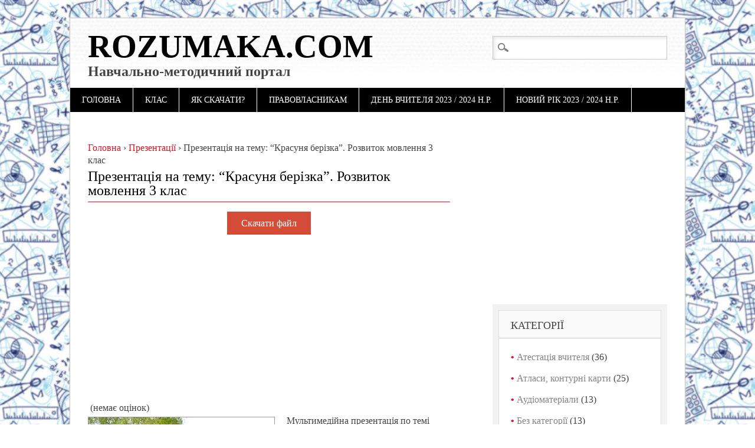

--- FILE ---
content_type: text/html; charset=UTF-8
request_url: https://rozumaka.com/prezentatsiya-na-temu-krasunya-berizka-rozvitok-movlennya-3-klas-2/
body_size: 11796
content:
<!DOCTYPE html>
<html dir="ltr" lang="uk" class="no-js">
<head>
<meta charset="UTF-8" />
<meta name="viewport" content="width=device-width" />

<link rel="profile" href="http://gmpg.org/xfn/11" />
<link rel="icon" href="/book2.ico" type="image/x-icon" />
<link rel="shortcut icon" href="/book2.ico" type="image/x-icon" />


		<!-- All in One SEO 4.4.5.1 - aioseo.com -->
		<title>Презентація на тему: “Красуня берізка”. Розвиток мовлення 3 клас | Rozumaka.com</title>
		<meta name="description" content="Мультимедійна презентація по темі &quot;Красуня берізка&quot; до уроку розвитку мовлення в 3 класі. Кількість сторінок: 6 Формат файлу: .ppt Розмір файлу: 0.4 mb" />
		<meta name="robots" content="max-image-preview:large" />
		<meta name="google-site-verification" content="https://www.google.com/webmasters/tools/dashboard?hl=ru&amp;siteUrl=httprozumaka.com" />
		<meta name="keywords" content="3 клас" />
		<link rel="canonical" href="https://rozumaka.com/prezentatsiya-na-temu-krasunya-berizka-rozvitok-movlennya-3-klas-2/" />
		<meta name="generator" content="All in One SEO (AIOSEO) 4.4.5.1" />
		<meta name="google" content="nositelinkssearchbox" />
		<script type="application/ld+json" class="aioseo-schema">
			{"@context":"https:\/\/schema.org","@graph":[{"@type":"Article","@id":"https:\/\/rozumaka.com\/prezentatsiya-na-temu-krasunya-berizka-rozvitok-movlennya-3-klas-2\/#article","name":"\u041f\u0440\u0435\u0437\u0435\u043d\u0442\u0430\u0446\u0456\u044f \u043d\u0430 \u0442\u0435\u043c\u0443: \u201c\u041a\u0440\u0430\u0441\u0443\u043d\u044f \u0431\u0435\u0440\u0456\u0437\u043a\u0430\u201d. \u0420\u043e\u0437\u0432\u0438\u0442\u043e\u043a \u043c\u043e\u0432\u043b\u0435\u043d\u043d\u044f 3 \u043a\u043b\u0430\u0441 | Rozumaka.com","headline":"\u041f\u0440\u0435\u0437\u0435\u043d\u0442\u0430\u0446\u0456\u044f \u043d\u0430 \u0442\u0435\u043c\u0443: &#8220;\u041a\u0440\u0430\u0441\u0443\u043d\u044f \u0431\u0435\u0440\u0456\u0437\u043a\u0430&#8221;. \u0420\u043e\u0437\u0432\u0438\u0442\u043e\u043a \u043c\u043e\u0432\u043b\u0435\u043d\u043d\u044f 3 \u043a\u043b\u0430\u0441","author":{"@id":"https:\/\/rozumaka.com\/author\/redaktor\/#author"},"publisher":{"@id":"https:\/\/rozumaka.com\/#organization"},"image":{"@type":"ImageObject","url":"https:\/\/rozumaka.com\/wp-content\/uploads\/2016\/04\/kras.jpg","width":315,"height":230},"datePublished":"2016-04-06T19:07:28+04:00","dateModified":"2017-01-01T17:52:43+04:00","inLanguage":"uk","mainEntityOfPage":{"@id":"https:\/\/rozumaka.com\/prezentatsiya-na-temu-krasunya-berizka-rozvitok-movlennya-3-klas-2\/#webpage"},"isPartOf":{"@id":"https:\/\/rozumaka.com\/prezentatsiya-na-temu-krasunya-berizka-rozvitok-movlennya-3-klas-2\/#webpage"},"articleSection":"\u041f\u0440\u0435\u0437\u0435\u043d\u0442\u0430\u0446\u0456\u0457, 3 \u043a\u043b\u0430\u0441"},{"@type":"BreadcrumbList","@id":"https:\/\/rozumaka.com\/prezentatsiya-na-temu-krasunya-berizka-rozvitok-movlennya-3-klas-2\/#breadcrumblist","itemListElement":[{"@type":"ListItem","@id":"https:\/\/rozumaka.com\/#listItem","position":1,"item":{"@type":"WebPage","@id":"https:\/\/rozumaka.com\/","name":"\u0413\u043e\u043b\u043e\u0432\u043d\u0430","description":"Rozumaka.com (\u0420\u043e\u0437\u0443\u043c\u0430\u043a\u0430) - \u043d\u0430\u0432\u0447\u0430\u043b\u044c\u043d\u043e-\u043c\u0435\u0442\u043e\u0434\u0438\u0447\u043d\u0438\u0439 \u043f\u043e\u0440\u0442\u0430\u043b \u0434\u043b\u044f \u043f\u0456\u0434\u0433\u043e\u0442\u043e\u0432\u043a\u0438 \u0434\u043e \u0443\u0440\u043e\u043a\u0456\u0432, \u044f\u043a \u0443\u0447\u043d\u044f\u043c \u0442\u0430\u043a \u0456 \u0432\u0447\u0438\u0442\u0435\u043b\u044f\u043c, \u0431\u0430\u0442\u044c\u043a\u0430\u043c","url":"https:\/\/rozumaka.com\/"},"nextItem":"https:\/\/rozumaka.com\/prezentatsiya-na-temu-krasunya-berizka-rozvitok-movlennya-3-klas-2\/#listItem"},{"@type":"ListItem","@id":"https:\/\/rozumaka.com\/prezentatsiya-na-temu-krasunya-berizka-rozvitok-movlennya-3-klas-2\/#listItem","position":2,"item":{"@type":"WebPage","@id":"https:\/\/rozumaka.com\/prezentatsiya-na-temu-krasunya-berizka-rozvitok-movlennya-3-klas-2\/","name":"\u041f\u0440\u0435\u0437\u0435\u043d\u0442\u0430\u0446\u0456\u044f \u043d\u0430 \u0442\u0435\u043c\u0443: \"\u041a\u0440\u0430\u0441\u0443\u043d\u044f \u0431\u0435\u0440\u0456\u0437\u043a\u0430\". \u0420\u043e\u0437\u0432\u0438\u0442\u043e\u043a \u043c\u043e\u0432\u043b\u0435\u043d\u043d\u044f 3 \u043a\u043b\u0430\u0441","description":"\u041c\u0443\u043b\u044c\u0442\u0438\u043c\u0435\u0434\u0456\u0439\u043d\u0430 \u043f\u0440\u0435\u0437\u0435\u043d\u0442\u0430\u0446\u0456\u044f \u043f\u043e \u0442\u0435\u043c\u0456 \"\u041a\u0440\u0430\u0441\u0443\u043d\u044f \u0431\u0435\u0440\u0456\u0437\u043a\u0430\" \u0434\u043e \u0443\u0440\u043e\u043a\u0443 \u0440\u043e\u0437\u0432\u0438\u0442\u043a\u0443 \u043c\u043e\u0432\u043b\u0435\u043d\u043d\u044f \u0432 3 \u043a\u043b\u0430\u0441\u0456. \u041a\u0456\u043b\u044c\u043a\u0456\u0441\u0442\u044c \u0441\u0442\u043e\u0440\u0456\u043d\u043e\u043a: 6 \u0424\u043e\u0440\u043c\u0430\u0442 \u0444\u0430\u0439\u043b\u0443: .ppt \u0420\u043e\u0437\u043c\u0456\u0440 \u0444\u0430\u0439\u043b\u0443: 0.4 mb","url":"https:\/\/rozumaka.com\/prezentatsiya-na-temu-krasunya-berizka-rozvitok-movlennya-3-klas-2\/"},"previousItem":"https:\/\/rozumaka.com\/#listItem"}]},{"@type":"Organization","@id":"https:\/\/rozumaka.com\/#organization","name":"Rozumaka.com","url":"https:\/\/rozumaka.com\/"},{"@type":"Person","@id":"https:\/\/rozumaka.com\/author\/redaktor\/#author","url":"https:\/\/rozumaka.com\/author\/redaktor\/","name":"\u0411\u0443\u043b\u0430\u0432\u0456\u043d \u0412\u0456\u0442\u0430\u043b\u0456\u0439","image":{"@type":"ImageObject","@id":"https:\/\/rozumaka.com\/prezentatsiya-na-temu-krasunya-berizka-rozvitok-movlennya-3-klas-2\/#authorImage","url":"https:\/\/secure.gravatar.com\/avatar\/b8be520d3d179a90910cb2758eaba2c3?s=96&d=wavatar&r=g","width":96,"height":96,"caption":"\u0411\u0443\u043b\u0430\u0432\u0456\u043d \u0412\u0456\u0442\u0430\u043b\u0456\u0439"}},{"@type":"WebPage","@id":"https:\/\/rozumaka.com\/prezentatsiya-na-temu-krasunya-berizka-rozvitok-movlennya-3-klas-2\/#webpage","url":"https:\/\/rozumaka.com\/prezentatsiya-na-temu-krasunya-berizka-rozvitok-movlennya-3-klas-2\/","name":"\u041f\u0440\u0435\u0437\u0435\u043d\u0442\u0430\u0446\u0456\u044f \u043d\u0430 \u0442\u0435\u043c\u0443: \u201c\u041a\u0440\u0430\u0441\u0443\u043d\u044f \u0431\u0435\u0440\u0456\u0437\u043a\u0430\u201d. \u0420\u043e\u0437\u0432\u0438\u0442\u043e\u043a \u043c\u043e\u0432\u043b\u0435\u043d\u043d\u044f 3 \u043a\u043b\u0430\u0441 | Rozumaka.com","description":"\u041c\u0443\u043b\u044c\u0442\u0438\u043c\u0435\u0434\u0456\u0439\u043d\u0430 \u043f\u0440\u0435\u0437\u0435\u043d\u0442\u0430\u0446\u0456\u044f \u043f\u043e \u0442\u0435\u043c\u0456 \"\u041a\u0440\u0430\u0441\u0443\u043d\u044f \u0431\u0435\u0440\u0456\u0437\u043a\u0430\" \u0434\u043e \u0443\u0440\u043e\u043a\u0443 \u0440\u043e\u0437\u0432\u0438\u0442\u043a\u0443 \u043c\u043e\u0432\u043b\u0435\u043d\u043d\u044f \u0432 3 \u043a\u043b\u0430\u0441\u0456. \u041a\u0456\u043b\u044c\u043a\u0456\u0441\u0442\u044c \u0441\u0442\u043e\u0440\u0456\u043d\u043e\u043a: 6 \u0424\u043e\u0440\u043c\u0430\u0442 \u0444\u0430\u0439\u043b\u0443: .ppt \u0420\u043e\u0437\u043c\u0456\u0440 \u0444\u0430\u0439\u043b\u0443: 0.4 mb","inLanguage":"uk","isPartOf":{"@id":"https:\/\/rozumaka.com\/#website"},"breadcrumb":{"@id":"https:\/\/rozumaka.com\/prezentatsiya-na-temu-krasunya-berizka-rozvitok-movlennya-3-klas-2\/#breadcrumblist"},"author":{"@id":"https:\/\/rozumaka.com\/author\/redaktor\/#author"},"creator":{"@id":"https:\/\/rozumaka.com\/author\/redaktor\/#author"},"image":{"@type":"ImageObject","url":"https:\/\/rozumaka.com\/wp-content\/uploads\/2016\/04\/kras.jpg","@id":"https:\/\/rozumaka.com\/#mainImage","width":315,"height":230},"primaryImageOfPage":{"@id":"https:\/\/rozumaka.com\/prezentatsiya-na-temu-krasunya-berizka-rozvitok-movlennya-3-klas-2\/#mainImage"},"datePublished":"2016-04-06T19:07:28+04:00","dateModified":"2017-01-01T17:52:43+04:00"},{"@type":"WebSite","@id":"https:\/\/rozumaka.com\/#website","url":"https:\/\/rozumaka.com\/","name":"Rozumaka.com","description":"\u041d\u0430\u0432\u0447\u0430\u043b\u044c\u043d\u043e-\u043c\u0435\u0442\u043e\u0434\u0438\u0447\u043d\u0438\u0439 \u043f\u043e\u0440\u0442\u0430\u043b","inLanguage":"uk","publisher":{"@id":"https:\/\/rozumaka.com\/#organization"}}]}
		</script>
		<script type="text/javascript" >
			window.ga=window.ga||function(){(ga.q=ga.q||[]).push(arguments)};ga.l=+new Date;
			ga('create', "UA-54779213-1", 'auto');
			ga('send', 'pageview');
		</script>
		<script async src="https://www.google-analytics.com/analytics.js"></script>
		<!-- All in One SEO -->

<!-- Jetpack Site Verification Tags -->
<meta name="google-site-verification" content="dBw5CvburAxi537Rp9qi5uG2174Vb6JwHwIRwPSLIK8" />
<meta name="msvalidate.01" content="12C1203B5086AECE94EB3A3D9830B2E" />
<meta name="p:domain_verify" content="f100679e6048d45e4a0b0b92dce1efce" />
<link rel='dns-prefetch' href='//secure.gravatar.com' />
<link rel='dns-prefetch' href='//stats.wp.com' />
<link rel='dns-prefetch' href='//v0.wordpress.com' />
<link rel="alternate" type="application/rss+xml" title="Rozumaka.com &raquo; стрічка" href="https://rozumaka.com/feed/" />
<link rel="alternate" type="application/rss+xml" title="Rozumaka.com &raquo; Канал коментарів" href="https://rozumaka.com/comments/feed/" />
<link rel="alternate" type="application/rss+xml" title="Rozumaka.com &raquo; Презентація на тему: &#8220;Красуня берізка&#8221;. Розвиток мовлення 3 клас Канал коментарів" href="https://rozumaka.com/prezentatsiya-na-temu-krasunya-berizka-rozvitok-movlennya-3-klas-2/feed/" />
<link rel='stylesheet' id='wp-block-library-css' href='https://rozumaka.com/wp-includes/css/dist/block-library/style.min.css?ver=6.3.7' type='text/css' media='all' />
<style id='wp-block-library-inline-css' type='text/css'>
.has-text-align-justify{text-align:justify;}
</style>
<link rel='stylesheet' id='jetpack-videopress-video-block-view-css' href='https://rozumaka.com/wp-content/plugins/jetpack/jetpack_vendor/automattic/jetpack-videopress/build/block-editor/blocks/video/view.css?minify=false&#038;ver=34ae973733627b74a14e' type='text/css' media='all' />
<link rel='stylesheet' id='mediaelement-css' href='https://rozumaka.com/wp-includes/js/mediaelement/mediaelementplayer-legacy.min.css?ver=4.2.17' type='text/css' media='all' />
<link rel='stylesheet' id='wp-mediaelement-css' href='https://rozumaka.com/wp-includes/js/mediaelement/wp-mediaelement.min.css?ver=6.3.7' type='text/css' media='all' />
<style id='classic-theme-styles-inline-css' type='text/css'>
/*! This file is auto-generated */
.wp-block-button__link{color:#fff;background-color:#32373c;border-radius:9999px;box-shadow:none;text-decoration:none;padding:calc(.667em + 2px) calc(1.333em + 2px);font-size:1.125em}.wp-block-file__button{background:#32373c;color:#fff;text-decoration:none}
</style>
<style id='global-styles-inline-css' type='text/css'>
body{--wp--preset--color--black: #000000;--wp--preset--color--cyan-bluish-gray: #abb8c3;--wp--preset--color--white: #ffffff;--wp--preset--color--pale-pink: #f78da7;--wp--preset--color--vivid-red: #cf2e2e;--wp--preset--color--luminous-vivid-orange: #ff6900;--wp--preset--color--luminous-vivid-amber: #fcb900;--wp--preset--color--light-green-cyan: #7bdcb5;--wp--preset--color--vivid-green-cyan: #00d084;--wp--preset--color--pale-cyan-blue: #8ed1fc;--wp--preset--color--vivid-cyan-blue: #0693e3;--wp--preset--color--vivid-purple: #9b51e0;--wp--preset--gradient--vivid-cyan-blue-to-vivid-purple: linear-gradient(135deg,rgba(6,147,227,1) 0%,rgb(155,81,224) 100%);--wp--preset--gradient--light-green-cyan-to-vivid-green-cyan: linear-gradient(135deg,rgb(122,220,180) 0%,rgb(0,208,130) 100%);--wp--preset--gradient--luminous-vivid-amber-to-luminous-vivid-orange: linear-gradient(135deg,rgba(252,185,0,1) 0%,rgba(255,105,0,1) 100%);--wp--preset--gradient--luminous-vivid-orange-to-vivid-red: linear-gradient(135deg,rgba(255,105,0,1) 0%,rgb(207,46,46) 100%);--wp--preset--gradient--very-light-gray-to-cyan-bluish-gray: linear-gradient(135deg,rgb(238,238,238) 0%,rgb(169,184,195) 100%);--wp--preset--gradient--cool-to-warm-spectrum: linear-gradient(135deg,rgb(74,234,220) 0%,rgb(151,120,209) 20%,rgb(207,42,186) 40%,rgb(238,44,130) 60%,rgb(251,105,98) 80%,rgb(254,248,76) 100%);--wp--preset--gradient--blush-light-purple: linear-gradient(135deg,rgb(255,206,236) 0%,rgb(152,150,240) 100%);--wp--preset--gradient--blush-bordeaux: linear-gradient(135deg,rgb(254,205,165) 0%,rgb(254,45,45) 50%,rgb(107,0,62) 100%);--wp--preset--gradient--luminous-dusk: linear-gradient(135deg,rgb(255,203,112) 0%,rgb(199,81,192) 50%,rgb(65,88,208) 100%);--wp--preset--gradient--pale-ocean: linear-gradient(135deg,rgb(255,245,203) 0%,rgb(182,227,212) 50%,rgb(51,167,181) 100%);--wp--preset--gradient--electric-grass: linear-gradient(135deg,rgb(202,248,128) 0%,rgb(113,206,126) 100%);--wp--preset--gradient--midnight: linear-gradient(135deg,rgb(2,3,129) 0%,rgb(40,116,252) 100%);--wp--preset--font-size--small: 13px;--wp--preset--font-size--medium: 20px;--wp--preset--font-size--large: 36px;--wp--preset--font-size--x-large: 42px;--wp--preset--spacing--20: 0.44rem;--wp--preset--spacing--30: 0.67rem;--wp--preset--spacing--40: 1rem;--wp--preset--spacing--50: 1.5rem;--wp--preset--spacing--60: 2.25rem;--wp--preset--spacing--70: 3.38rem;--wp--preset--spacing--80: 5.06rem;--wp--preset--shadow--natural: 6px 6px 9px rgba(0, 0, 0, 0.2);--wp--preset--shadow--deep: 12px 12px 50px rgba(0, 0, 0, 0.4);--wp--preset--shadow--sharp: 6px 6px 0px rgba(0, 0, 0, 0.2);--wp--preset--shadow--outlined: 6px 6px 0px -3px rgba(255, 255, 255, 1), 6px 6px rgba(0, 0, 0, 1);--wp--preset--shadow--crisp: 6px 6px 0px rgba(0, 0, 0, 1);}:where(.is-layout-flex){gap: 0.5em;}:where(.is-layout-grid){gap: 0.5em;}body .is-layout-flow > .alignleft{float: left;margin-inline-start: 0;margin-inline-end: 2em;}body .is-layout-flow > .alignright{float: right;margin-inline-start: 2em;margin-inline-end: 0;}body .is-layout-flow > .aligncenter{margin-left: auto !important;margin-right: auto !important;}body .is-layout-constrained > .alignleft{float: left;margin-inline-start: 0;margin-inline-end: 2em;}body .is-layout-constrained > .alignright{float: right;margin-inline-start: 2em;margin-inline-end: 0;}body .is-layout-constrained > .aligncenter{margin-left: auto !important;margin-right: auto !important;}body .is-layout-constrained > :where(:not(.alignleft):not(.alignright):not(.alignfull)){max-width: var(--wp--style--global--content-size);margin-left: auto !important;margin-right: auto !important;}body .is-layout-constrained > .alignwide{max-width: var(--wp--style--global--wide-size);}body .is-layout-flex{display: flex;}body .is-layout-flex{flex-wrap: wrap;align-items: center;}body .is-layout-flex > *{margin: 0;}body .is-layout-grid{display: grid;}body .is-layout-grid > *{margin: 0;}:where(.wp-block-columns.is-layout-flex){gap: 2em;}:where(.wp-block-columns.is-layout-grid){gap: 2em;}:where(.wp-block-post-template.is-layout-flex){gap: 1.25em;}:where(.wp-block-post-template.is-layout-grid){gap: 1.25em;}.has-black-color{color: var(--wp--preset--color--black) !important;}.has-cyan-bluish-gray-color{color: var(--wp--preset--color--cyan-bluish-gray) !important;}.has-white-color{color: var(--wp--preset--color--white) !important;}.has-pale-pink-color{color: var(--wp--preset--color--pale-pink) !important;}.has-vivid-red-color{color: var(--wp--preset--color--vivid-red) !important;}.has-luminous-vivid-orange-color{color: var(--wp--preset--color--luminous-vivid-orange) !important;}.has-luminous-vivid-amber-color{color: var(--wp--preset--color--luminous-vivid-amber) !important;}.has-light-green-cyan-color{color: var(--wp--preset--color--light-green-cyan) !important;}.has-vivid-green-cyan-color{color: var(--wp--preset--color--vivid-green-cyan) !important;}.has-pale-cyan-blue-color{color: var(--wp--preset--color--pale-cyan-blue) !important;}.has-vivid-cyan-blue-color{color: var(--wp--preset--color--vivid-cyan-blue) !important;}.has-vivid-purple-color{color: var(--wp--preset--color--vivid-purple) !important;}.has-black-background-color{background-color: var(--wp--preset--color--black) !important;}.has-cyan-bluish-gray-background-color{background-color: var(--wp--preset--color--cyan-bluish-gray) !important;}.has-white-background-color{background-color: var(--wp--preset--color--white) !important;}.has-pale-pink-background-color{background-color: var(--wp--preset--color--pale-pink) !important;}.has-vivid-red-background-color{background-color: var(--wp--preset--color--vivid-red) !important;}.has-luminous-vivid-orange-background-color{background-color: var(--wp--preset--color--luminous-vivid-orange) !important;}.has-luminous-vivid-amber-background-color{background-color: var(--wp--preset--color--luminous-vivid-amber) !important;}.has-light-green-cyan-background-color{background-color: var(--wp--preset--color--light-green-cyan) !important;}.has-vivid-green-cyan-background-color{background-color: var(--wp--preset--color--vivid-green-cyan) !important;}.has-pale-cyan-blue-background-color{background-color: var(--wp--preset--color--pale-cyan-blue) !important;}.has-vivid-cyan-blue-background-color{background-color: var(--wp--preset--color--vivid-cyan-blue) !important;}.has-vivid-purple-background-color{background-color: var(--wp--preset--color--vivid-purple) !important;}.has-black-border-color{border-color: var(--wp--preset--color--black) !important;}.has-cyan-bluish-gray-border-color{border-color: var(--wp--preset--color--cyan-bluish-gray) !important;}.has-white-border-color{border-color: var(--wp--preset--color--white) !important;}.has-pale-pink-border-color{border-color: var(--wp--preset--color--pale-pink) !important;}.has-vivid-red-border-color{border-color: var(--wp--preset--color--vivid-red) !important;}.has-luminous-vivid-orange-border-color{border-color: var(--wp--preset--color--luminous-vivid-orange) !important;}.has-luminous-vivid-amber-border-color{border-color: var(--wp--preset--color--luminous-vivid-amber) !important;}.has-light-green-cyan-border-color{border-color: var(--wp--preset--color--light-green-cyan) !important;}.has-vivid-green-cyan-border-color{border-color: var(--wp--preset--color--vivid-green-cyan) !important;}.has-pale-cyan-blue-border-color{border-color: var(--wp--preset--color--pale-cyan-blue) !important;}.has-vivid-cyan-blue-border-color{border-color: var(--wp--preset--color--vivid-cyan-blue) !important;}.has-vivid-purple-border-color{border-color: var(--wp--preset--color--vivid-purple) !important;}.has-vivid-cyan-blue-to-vivid-purple-gradient-background{background: var(--wp--preset--gradient--vivid-cyan-blue-to-vivid-purple) !important;}.has-light-green-cyan-to-vivid-green-cyan-gradient-background{background: var(--wp--preset--gradient--light-green-cyan-to-vivid-green-cyan) !important;}.has-luminous-vivid-amber-to-luminous-vivid-orange-gradient-background{background: var(--wp--preset--gradient--luminous-vivid-amber-to-luminous-vivid-orange) !important;}.has-luminous-vivid-orange-to-vivid-red-gradient-background{background: var(--wp--preset--gradient--luminous-vivid-orange-to-vivid-red) !important;}.has-very-light-gray-to-cyan-bluish-gray-gradient-background{background: var(--wp--preset--gradient--very-light-gray-to-cyan-bluish-gray) !important;}.has-cool-to-warm-spectrum-gradient-background{background: var(--wp--preset--gradient--cool-to-warm-spectrum) !important;}.has-blush-light-purple-gradient-background{background: var(--wp--preset--gradient--blush-light-purple) !important;}.has-blush-bordeaux-gradient-background{background: var(--wp--preset--gradient--blush-bordeaux) !important;}.has-luminous-dusk-gradient-background{background: var(--wp--preset--gradient--luminous-dusk) !important;}.has-pale-ocean-gradient-background{background: var(--wp--preset--gradient--pale-ocean) !important;}.has-electric-grass-gradient-background{background: var(--wp--preset--gradient--electric-grass) !important;}.has-midnight-gradient-background{background: var(--wp--preset--gradient--midnight) !important;}.has-small-font-size{font-size: var(--wp--preset--font-size--small) !important;}.has-medium-font-size{font-size: var(--wp--preset--font-size--medium) !important;}.has-large-font-size{font-size: var(--wp--preset--font-size--large) !important;}.has-x-large-font-size{font-size: var(--wp--preset--font-size--x-large) !important;}
.wp-block-navigation a:where(:not(.wp-element-button)){color: inherit;}
:where(.wp-block-post-template.is-layout-flex){gap: 1.25em;}:where(.wp-block-post-template.is-layout-grid){gap: 1.25em;}
:where(.wp-block-columns.is-layout-flex){gap: 2em;}:where(.wp-block-columns.is-layout-grid){gap: 2em;}
.wp-block-pullquote{font-size: 1.5em;line-height: 1.6;}
</style>
<link rel='stylesheet' id='wp-postratings-css' href='https://rozumaka.com/wp-content/plugins/wp-postratings/css/postratings-css.css?ver=1.91.1' type='text/css' media='all' />
<link rel='stylesheet' id='wp-pagenavi-css' href='https://rozumaka.com/wp-content/plugins/wp-pagenavi/pagenavi-css.css?ver=2.70' type='text/css' media='all' />
<link rel='stylesheet' id='diginews_style-css' href='https://rozumaka.com/wp-content/themes/diginews/style.css?ver=6.3.7' type='text/css' media='all' />
<link rel='stylesheet' id='jetpack_css-css' href='https://rozumaka.com/wp-content/plugins/jetpack/css/jetpack.css?ver=12.5.1' type='text/css' media='all' />
<script type='text/javascript' src='https://rozumaka.com/wp-includes/js/jquery/jquery.min.js?ver=3.7.0' id='jquery-core-js'></script>
<script type='text/javascript' src='https://rozumaka.com/wp-includes/js/jquery/jquery-migrate.min.js?ver=3.4.1' id='jquery-migrate-js'></script>
<script type='text/javascript' src='https://rozumaka.com/wp-content/themes/diginews/library/js/modernizr-2.6.1.min.js?ver=2.6.1' id='modernizr-js'></script>
<script type='text/javascript' src='https://rozumaka.com/wp-content/themes/diginews/library/js/scripts.js?ver=1.0.0' id='diginews_custom_js-js'></script>
<script type='text/javascript' src='https://rozumaka.com/wp-content/plugins/google-analyticator/external-tracking.min.js?ver=6.5.7' id='ga-external-tracking-js'></script>
<link rel="https://api.w.org/" href="https://rozumaka.com/wp-json/" /><link rel="alternate" type="application/json" href="https://rozumaka.com/wp-json/wp/v2/posts/14236" /><link rel="EditURI" type="application/rsd+xml" title="RSD" href="https://rozumaka.com/xmlrpc.php?rsd" />
<meta name="generator" content="WordPress 6.3.7" />
<link rel='shortlink' href='https://rozumaka.com/?p=14236' />
<link rel="alternate" type="application/json+oembed" href="https://rozumaka.com/wp-json/oembed/1.0/embed?url=https%3A%2F%2Frozumaka.com%2Fprezentatsiya-na-temu-krasunya-berizka-rozvitok-movlennya-3-klas-2%2F" />
<link rel="alternate" type="text/xml+oembed" href="https://rozumaka.com/wp-json/oembed/1.0/embed?url=https%3A%2F%2Frozumaka.com%2Fprezentatsiya-na-temu-krasunya-berizka-rozvitok-movlennya-3-klas-2%2F&#038;format=xml" />
	<style>img#wpstats{display:none}</style>
		<style type="text/css" id="custom-background-css">
body.custom-background { background-image: url("https://rozumaka.com/wp-content/uploads/2017/01/fon_2.jpeg"); background-position: right top; background-size: auto; background-repeat: repeat; background-attachment: fixed; }
</style>
	<!-- Google Analytics Tracking by Google Analyticator 6.5.7 -->
<script type="text/javascript">
    var analyticsFileTypes = [];
    var analyticsSnippet = 'disabled';
    var analyticsEventTracking = 'enabled';
</script>
<script type="text/javascript">
	(function(i,s,o,g,r,a,m){i['GoogleAnalyticsObject']=r;i[r]=i[r]||function(){
	(i[r].q=i[r].q||[]).push(arguments)},i[r].l=1*new Date();a=s.createElement(o),
	m=s.getElementsByTagName(o)[0];a.async=1;a.src=g;m.parentNode.insertBefore(a,m)
	})(window,document,'script','//www.google-analytics.com/analytics.js','ga');
	ga('create', 'UA-54779213-1', 'auto');
 
	ga('send', 'pageview');
</script>
</head>
 
<body class="post-template-default single single-post postid-14236 single-format-standard custom-background">
<div id="container">
	<header id="branding" role="banner">
      <div id="inner-header" class="clearfix">
		<hgroup id="site-heading">
		<div id="site-title"><a href=" https://rozumaka.com/" title="Rozumaka.com" rel="home">Rozumaka.com</a></div>
<h2 id="site-description">Навчально-методичний портал</h2>
		</hgroup>
		<nav id="access" role="navigation">
			<div class="assistive-text section-heading">Main menu</div>
			<div class="skip-link screen-reader-text"><a href="#content" title="Skip to content">Skip to content</a></div>
			<div class="menu"><ul id="menu-menyu-1" class="menu"><li id="menu-item-4022" class="menu-item menu-item-type-custom menu-item-object-custom menu-item-home menu-item-4022"><a href="https://rozumaka.com/">Головна</a></li>
<li id="menu-item-18855" class="menu-item menu-item-type-custom menu-item-object-custom menu-item-has-children menu-item-18855"><a>Клас</a>
<ul class="sub-menu">
	<li id="menu-item-18860" class="menu-item menu-item-type-custom menu-item-object-custom menu-item-18860"><a href="/tag/1-klas/">1 клас</a></li>
	<li id="menu-item-18861" class="menu-item menu-item-type-custom menu-item-object-custom menu-item-18861"><a href="/tag/2-klas/">2 клас</a></li>
	<li id="menu-item-18862" class="menu-item menu-item-type-custom menu-item-object-custom menu-item-18862"><a href="/tag/3-klas/">3 клас</a></li>
	<li id="menu-item-18863" class="menu-item menu-item-type-custom menu-item-object-custom menu-item-18863"><a href="/tag/4-klas/">4 клас</a></li>
	<li id="menu-item-18864" class="menu-item menu-item-type-custom menu-item-object-custom menu-item-18864"><a href="/tag/5-klas/">5 клас</a></li>
	<li id="menu-item-18865" class="menu-item menu-item-type-custom menu-item-object-custom menu-item-18865"><a href="/tag/1-klas/">6 клас</a></li>
	<li id="menu-item-18866" class="menu-item menu-item-type-custom menu-item-object-custom menu-item-18866"><a href="/tag/7-klas/">7 клас</a></li>
	<li id="menu-item-18867" class="menu-item menu-item-type-custom menu-item-object-custom menu-item-18867"><a href="/tag/8-klas/">8 клас</a></li>
	<li id="menu-item-18868" class="menu-item menu-item-type-custom menu-item-object-custom menu-item-18868"><a href="/tag/9-klas/">9 клас</a></li>
	<li id="menu-item-18869" class="menu-item menu-item-type-custom menu-item-object-custom menu-item-18869"><a href="/tag/10-klas/">10 клас</a></li>
	<li id="menu-item-18870" class="menu-item menu-item-type-custom menu-item-object-custom menu-item-18870"><a href="/tag/11-klas/">11 клас</a></li>
</ul>
</li>
<li id="menu-item-4024" class="menu-item menu-item-type-post_type menu-item-object-page menu-item-4024"><a href="https://rozumaka.com/yak-skachati/">Як скачати?</a></li>
<li id="menu-item-4023" class="menu-item menu-item-type-post_type menu-item-object-page menu-item-4023"><a href="https://rozumaka.com/pravovlasnikam/">Правовласникам</a></li>
<li id="menu-item-29861" class="menu-item menu-item-type-post_type menu-item-object-page menu-item-29861"><a href="https://rozumaka.com/den-vchitelya/">День Вчителя 2023 / 2024 н.р.</a></li>
<li id="menu-item-29862" class="menu-item menu-item-type-post_type menu-item-object-page menu-item-29862"><a href="https://rozumaka.com/new-year-2016-2017-n-r/">Новий рік 2023 / 2024 н.р.</a></li>
</ul></div>			<form role="search" method="get" id="searchform" class="searchform" action="https://rozumaka.com/">
				<div>
					<label class="screen-reader-text" for="s">Пошук:</label>
					<input type="text" value="" name="s" id="s" />
					<input type="submit" id="searchsubmit" value="Шукати" />
				</div>
			</form>		</nav>
</div> <div class="mobvers">
	  <div align="center">
	   <div style="margin-top: 15px;">

  <!--<a href="https://xn--80aczzc.xn--j1amh/rushniki/shkilni/" target="center"><img src="/sk-slide-5.jpg" alt="Рушники з іменами до випускного вечора"></a>-->
</div></div></div>
	  </header> 
    <div id="content" class="clearfix">
   
	  
        <div id="main" class="col620 clearfix" role="main">
		  

		  
			
				<article id="post-14236" class="post-14236 post type-post status-publish format-standard has-post-thumbnail hentry category-prezentatsiyi tag-3-klas">
 <div class="breadcrumbs"><span itemscope itemtype="http://data-vocabulary.org/Breadcrumb"><a href="https://rozumaka.com/" itemprop="url"><span itemprop="title">Головна</span></a></span> <span class="sep">›</span> <span itemscope itemtype="http://data-vocabulary.org/Breadcrumb"><a href="https://rozumaka.com/category/prezentatsiyi/" itemprop="url"><span itemprop="title">Презентації</span></a></span> <span class="sep">›</span> <span class="current">Презентація на тему: &#8220;Красуня берізка&#8221;. Розвиток мовлення 3 клас</span></div><!-- .breadcrumbs --> 
 
 
  <header class="entry-header">
<h1 class="entry-title">Презентація на тему: &#8220;Красуня берізка&#8221;. Розвиток мовлення 3 клас</h1>
	


<div class="entry-meta single-meta"></div>
</header>

<div align="center">
 <!-- <a href="https://goo.gl/fKyvpi" target="blank">
<img src="/468.png">
</a><br>-->

<a href='http://rozumaka.com/wp-content/uploads/2016/04/Krasunya-berizka.-Rozvitok-movlennya-3-klas.rar' class='knopka'>Скачати файл</a>    
  <!--
<br>-->
     

    

    

</div>   
  
<div style="padding-top: 12px;"></div> 
<div align="center">


<script async src="//pagead2.googlesyndication.com/pagead/js/adsbygoogle.js"></script>
<ins class="adsbygoogle"
     style="display:block"
     data-ad-client="ca-pub-4721487469153157"
     data-ad-slot="2180434626"
     data-ad-format="auto"></ins>
<script>
(adsbygoogle = window.adsbygoogle || []).push({});
</script>
</div>

  <div id="post-ratings-14236" class="post-ratings" itemscope itemtype="https://schema.org/Article" data-nonce="aca7c9268c"><img id="rating_14236_1" src="https://rozumaka.com/wp-content/plugins/wp-postratings/images/stars/rating_off.gif" alt="" title="" onmouseover="current_rating(14236, 1, '');" onmouseout="ratings_off(0, 0, 0);" onclick="rate_post();" onkeypress="rate_post();" style="cursor: pointer; border: 0px;" /><img id="rating_14236_2" src="https://rozumaka.com/wp-content/plugins/wp-postratings/images/stars/rating_off.gif" alt="" title="" onmouseover="current_rating(14236, 2, '');" onmouseout="ratings_off(0, 0, 0);" onclick="rate_post();" onkeypress="rate_post();" style="cursor: pointer; border: 0px;" /><img id="rating_14236_3" src="https://rozumaka.com/wp-content/plugins/wp-postratings/images/stars/rating_off.gif" alt="" title="" onmouseover="current_rating(14236, 3, '');" onmouseout="ratings_off(0, 0, 0);" onclick="rate_post();" onkeypress="rate_post();" style="cursor: pointer; border: 0px;" /><img id="rating_14236_4" src="https://rozumaka.com/wp-content/plugins/wp-postratings/images/stars/rating_off.gif" alt="" title="" onmouseover="current_rating(14236, 4, '');" onmouseout="ratings_off(0, 0, 0);" onclick="rate_post();" onkeypress="rate_post();" style="cursor: pointer; border: 0px;" /><img id="rating_14236_5" src="https://rozumaka.com/wp-content/plugins/wp-postratings/images/stars/rating_off.gif" alt="" title="" onmouseover="current_rating(14236, 5, '');" onmouseout="ratings_off(0, 0, 0);" onclick="rate_post();" onkeypress="rate_post();" style="cursor: pointer; border: 0px;" /> (немає оцінок)<br /><span class="post-ratings-text" id="ratings_14236_text"></span><meta itemprop="name" content="Презентація на тему: &#8220;Красуня берізка&#8221;. Розвиток мовлення 3 клас" /><meta itemprop="headline" content="Презентація на тему: &#8220;Красуня берізка&#8221;. Розвиток мовлення 3 клас" /><meta itemprop="description" content="Мультимедійна презентація по темі &quot;Красуня берізка&quot; до уроку&nbsp;розвитку мовлення в 3 класі.

Кількість сторінок:&nbsp;6
Формат файлу:&nbsp;.ppt
Розмір файлу:&nbsp;0.4 mb" /><meta itemprop="datePublished" content="2016-04-06T23:07:28+04:00" /><meta itemprop="dateModified" content="2017-01-01T21:52:43+04:00" /><meta itemprop="url" content="https://rozumaka.com/prezentatsiya-na-temu-krasunya-berizka-rozvitok-movlennya-3-klas-2/" /><meta itemprop="author" content="Булавін Віталій" /><meta itemprop="mainEntityOfPage" content="https://rozumaka.com/prezentatsiya-na-temu-krasunya-berizka-rozvitok-movlennya-3-klas-2/" /><div style="display: none;" itemprop="image" itemscope itemtype="https://schema.org/ImageObject"><meta itemprop="url" content="https://rozumaka.com/wp-content/uploads/2016/04/kras-150x150.jpg" /><meta itemprop="width" content="96" /><meta itemprop="height" content="96" /></div><div style="display: none;" itemprop="publisher" itemscope itemtype="https://schema.org/Organization"><meta itemprop="name" content="Rozumaka.com" /><meta itemprop="url" content="https://rozumaka.com" /><div itemprop="logo" itemscope itemtype="https://schema.org/ImageObject"><meta itemprop="url" content="" /></div></div></div><div id="post-ratings-14236-loading" class="post-ratings-loading"><img src="https://rozumaka.com/wp-content/plugins/wp-postratings/images/loading.gif" width="16" height="16" class="post-ratings-image" />Завантаження...</div> 
 <!--<div style="padding-top: 8px; padding-bottom: 20px;"></div>-->
  
<div class="entry-content post_content">
  
<div class="imgthumb"><img width="315" height="230" src="https://rozumaka.com/wp-content/uploads/2016/04/kras.jpg" class="attachment-350x325 size-350x325 wp-post-image" alt="" decoding="async" fetchpriority="high" srcset="https://rozumaka.com/wp-content/uploads/2016/04/kras.jpg 315w, https://rozumaka.com/wp-content/uploads/2016/04/kras-300x219.jpg 300w" sizes="(max-width: 315px) 100vw, 315px" /></div>    
  
 
<p>Мультимедійна презентація по темі &#8220;Красуня берізка&#8221; до уроку розвитку мовлення в 3 класі.</p>
<p><strong>Кількість сторінок:</strong> 6<br />
<strong>Формат файлу:</strong> .ppt<br />
<strong>Розмір файлу:</strong> 0.4 mb</p>
<p><!--<div class="mobvers">
<div align="center"><a href="/1706.html" target="_blank" rel="noopener noreferrer"><img src="/16.png" /></a></div>
</div>

<div align="center"><a href="http://go.rozumaka.com/sb/clk/s/1572/h/217e65/o/471/sub/0?a=1&auto=1"><img src="/51ef8dd8ad401.jpg" /></a></div>--></p>   <!--<div class="mobvers"><div align="center">
   <a href="/1611.html" target="_blank"><img src="/47.png"></a>	</div>  </div>

<div id="BlockId56" data-border-width="0" data-border-color="black"></div>
<script src="//universalsrc.com/dcontent/?blockId=56&productId=13&source=rozumaka.dkit&landingId=1&site=&campaign="></script>
  
  
  
  <div class="mobvers">
	
<a href="http://sub2.admitlead.ru/sb/clk/s/1572/h/217e65/o/471/p/1524/sub/0?a=1&auto=1">
<img src="/53564bc14458c.png">
</a>

  </div>  </div>-->

<script async src="//pagead2.googlesyndication.com/pagead/js/adsbygoogle.js"></script>
<ins class="adsbygoogle"
     style="display:block"
     data-ad-client="ca-pub-4721487469153157"
     data-ad-slot="2180434626"
     data-ad-format="auto"></ins>
<script>
(adsbygoogle = window.adsbygoogle || []).push({});
</script>

 <div align='center'>  
  

  </div>
  
  
 <div class="similar_records">
<h4>Схожі записи:</h4>
<ul>            <li><a href="https://rozumaka.com/pozaklasni-zahody-z-ukrayinskoyi-movy-ta-literatury-v-suchasnij-shkoli-chastyna-2/" rel="bookmark" title="Ранкові зустрічі 3 клас. 1 семестр">Ранкові зустрічі 3 клас. 1 семестр</a></li>
                    <li><a href="https://rozumaka.com/osinni-kanikuli-tsogo-roku-budut-dvichi/" rel="bookmark" title="Осінні канікули цього року будуть двічі">Осінні канікули цього року будуть двічі</a></li>
                    <li><a href="https://rozumaka.com/ridna-mova-zbirnik-diktantiv-1-4-klasi/" rel="bookmark" title="Рідна мова. Збірник диктантів 1-4 класи">Рідна мова. Збірник диктантів 1-4 класи</a></li>
                    <li><a href="https://rozumaka.com/informatika-3-klas-robochiy-zoshit-lomakovska/" rel="bookmark" title="Інформатика 3 клас. Робочий зошит (Ломаковська)">Інформатика 3 клас. Робочий зошит (Ломаковська)</a></li>
                    <li><a href="https://rozumaka.com/osnovi-zdorov-ya-3-klas-za-pidruchnikom-o-v-gnatyuk/" rel="bookmark" title="Основи здоров’я 3 клас (за підручником О. В. Гнатюк)">Основи здоров’я 3 клас (за підручником О. В. Гнатюк)</a></li>
        </ul></div>
  
  
  <footer class="entry-meta">
</footer>
</article><!-- #post-14236 -->
					<nav id="nav-below">
		<h3 class="assistive-text section-heading">Post navigation</h3>

	
		<div class="nav-previous"><a href="https://rozumaka.com/prezentatsiya-na-temu-koli-lis-dyakuye-a-koli-obrazhayetsya/" rel="prev"><span class="meta-nav">&larr;</span> Попередня публікація</a></div>		<div class="nav-next"><a href="https://rozumaka.com/prezentatsiya-na-temu-lis-dyaku-lis-obrazhayetsya/" rel="next">Наступна публікація <span class="meta-nav">&rarr;</span></a></div>
	
	</nav><!-- #nav-below -->
	
					<div id="comments">
	
	
	
	
		<div id="respond" class="comment-respond">
		<h3 id="reply-title" class="comment-reply-title">Залишити відповідь <small><a rel="nofollow" id="cancel-comment-reply-link" href="/prezentatsiya-na-temu-krasunya-berizka-rozvitok-movlennya-3-klas-2/#respond" style="display:none;">Скасувати відповідь</a></small></h3><form action="https://rozumaka.com/wp-comments-post.php" method="post" id="commentform" class="comment-form"><p class="comment-notes"><span id="email-notes">Ваша e-mail адреса не оприлюднюватиметься.</span> <span class="required-field-message">Обов’язкові поля позначені <span class="required">*</span></span></p><p class="comment-form-comment"><label for="comment">Коментар <span class="required">*</span></label> <textarea id="comment" name="comment" cols="45" rows="8" maxlength="65525" required="required"></textarea></p><p class="comment-form-author"><label for="author">Ім'я <span class="required">*</span></label> <input id="author" name="author" type="text" value="" size="30" maxlength="245" autocomplete="name" required="required" /></p>
<p class="comment-form-email"><label for="email">Email <span class="required">*</span></label> <input id="email" name="email" type="text" value="" size="30" maxlength="100" aria-describedby="email-notes" autocomplete="email" required="required" /></p>
<p class="comment-form-url"><label for="url">Сайт</label> <input id="url" name="url" type="text" value="" size="30" maxlength="200" autocomplete="url" /></p>
<p class="form-submit"><input name="submit" type="submit" id="submit" class="submit" value="Опублікувати коментар" /> <input type='hidden' name='comment_post_ID' value='14236' id='comment_post_ID' />
<input type='hidden' name='comment_parent' id='comment_parent' value='0' />
</p><p style="display: none;"><input type="hidden" id="akismet_comment_nonce" name="akismet_comment_nonce" value="d49452bc38" /></p><p style="display: none !important;"><label>&#916;<textarea name="ak_hp_textarea" cols="45" rows="8" maxlength="100"></textarea></label><input type="hidden" id="ak_js_1" name="ak_js" value="230"/><script>document.getElementById( "ak_js_1" ).setAttribute( "value", ( new Date() ).getTime() );</script></p></form>	</div><!-- #respond -->
	
</div><!-- #comments -->

			
        </div> <!-- end #main -->

        <br><div align="center">
<script async src="//pagead2.googlesyndication.com/pagead/js/adsbygoogle.js"></script>
<ins class="adsbygoogle"
     style="display:inline-block;width:300px;height:250px"
     data-ad-client="ca-pub-4721487469153157"
     data-ad-slot="5283614227"></ins>
<script>
(adsbygoogle = window.adsbygoogle || []).push({});
</script>
</div>

		<div id="sidebar" class="widget-area col300" role="complementary">
          <div id="sidebar-wrap" class="clearfix">
			
						<aside id="categories-2" class="widget widget_categories"><h4 class="widget-title">Категорії</h4>
			<ul>
					<li class="cat-item cat-item-26"><a href="https://rozumaka.com/category/atestatsiya-vchitelya/">Атестація вчителя</a> (36)
</li>
	<li class="cat-item cat-item-7"><a href="https://rozumaka.com/category/atlasi-konturni-karti/">Атласи, контурні карти</a> (25)
</li>
	<li class="cat-item cat-item-47"><a href="https://rozumaka.com/category/audiomateriali/">Аудіоматеріали</a> (13)
</li>
	<li class="cat-item cat-item-1"><a href="https://rozumaka.com/category/uncategorized/">Без категорії</a> (13)
</li>
	<li class="cat-item cat-item-44"><a href="https://rozumaka.com/category/videomateriali/">Відеоматеріали</a> (62)
</li>
	<li class="cat-item cat-item-19"><a href="https://rozumaka.com/category/vidpovidi-gdz/">Відповіді, ГДЗ</a> (43)
</li>
	<li class="cat-item cat-item-31"><a href="https://rozumaka.com/category/direktoru-shkoli/">Директору школи</a> (22)
</li>
	<li class="cat-item cat-item-21"><a href="https://rozumaka.com/category/dovidniki-entsiklopediyi/">Довідники, енциклопедії</a> (130)
</li>
	<li class="cat-item cat-item-45"><a href="https://rozumaka.com/category/zhurnali/">Журнали</a> (2)
</li>
	<li class="cat-item cat-item-27"><a href="https://rozumaka.com/category/inshi-materiali/">Інші матеріали</a> (197)
</li>
	<li class="cat-item cat-item-11"><a href="https://rozumaka.com/category/kalendarne-planuvannya/">Календарне планування</a> (171)
</li>
	<li class="cat-item cat-item-25"><a href="https://rozumaka.com/category/klasniy-kerivnik/">Класний керівник</a> (179)
</li>
	<li class="cat-item cat-item-13"><a href="https://rozumaka.com/category/konspekti-urokiv/">Конспекти уроків</a> (2&nbsp;646)
<ul class='children'>
	<li class="cat-item cat-item-39"><a href="https://rozumaka.com/category/konspekti-urokiv/vidkriti-uroki/">Відкриті уроки</a> (98)
</li>
</ul>
</li>
	<li class="cat-item cat-item-9"><a href="https://rozumaka.com/category/kontrol-znan/">Контроль знань</a> (345)
</li>
	<li class="cat-item cat-item-52"><a href="https://rozumaka.com/category/litniy-tabir/">Літній табір</a> (2)
</li>
	<li class="cat-item cat-item-46"><a href="https://rozumaka.com/category/materiali-vihovatelyu-dnz/">Матеріали вихователю ДНЗ</a> (30)
</li>
	<li class="cat-item cat-item-72"><a href="https://rozumaka.com/category/materiali-gpd/">Матеріали ГПД</a> (11)
</li>
	<li class="cat-item cat-item-65"><a href="https://rozumaka.com/category/materiali-do-svyat/">Матеріали до свят</a> (121)
<ul class='children'>
	<li class="cat-item cat-item-70"><a href="https://rozumaka.com/category/materiali-do-svyat/8-bereznya/">8 Березня</a> (13)
</li>
	<li class="cat-item cat-item-71"><a href="https://rozumaka.com/category/materiali-do-svyat/vipuskniy-vechir/">Випускний вечір</a> (14)
</li>
	<li class="cat-item cat-item-67"><a href="https://rozumaka.com/category/materiali-do-svyat/den-vchitelya/">День Вчителя</a> (39)
</li>
	<li class="cat-item cat-item-69"><a href="https://rozumaka.com/category/materiali-do-svyat/noviy-rik/">Новий рік</a> (31)
</li>
	<li class="cat-item cat-item-74"><a href="https://rozumaka.com/category/materiali-do-svyat/ostanniy-dzvonik-materiali-do-svyat/">Останній дзвоник</a> (2)
</li>
	<li class="cat-item cat-item-66"><a href="https://rozumaka.com/category/materiali-do-svyat/pershiy-dzvonik/">Перший дзвоник</a> (2)
</li>
	<li class="cat-item cat-item-68"><a href="https://rozumaka.com/category/materiali-do-svyat/svyatiy-mikolay/">Святий Миколай</a> (10)
</li>
</ul>
</li>
	<li class="cat-item cat-item-10"><a href="https://rozumaka.com/category/materiali-do-urokiv/">Матеріали до уроків</a> (522)
</li>
	<li class="cat-item cat-item-14"><a href="https://rozumaka.com/category/metodichki/">Методички</a> (386)
</li>
	<li class="cat-item cat-item-51"><a href="https://rozumaka.com/category/navchalni-posibniki/">Навчальні посібники</a> (38)
</li>
	<li class="cat-item cat-item-50"><a href="https://rozumaka.com/category/novini-osviti/">Новини освіти</a> (20)
</li>
	<li class="cat-item cat-item-22"><a href="https://rozumaka.com/category/normativni-dokumenti/">Нормативні документи</a> (75)
</li>
	<li class="cat-item cat-item-32"><a href="https://rozumaka.com/category/oformlennya/">Оформлення</a> (35)
</li>
	<li class="cat-item cat-item-64"><a href="https://rozumaka.com/category/pershiy-urok/">Перший урок</a> (84)
</li>
	<li class="cat-item cat-item-28"><a href="https://rozumaka.com/category/pidgotovka-do-dpa/">Підготовка до ДПА</a> (218)
</li>
	<li class="cat-item cat-item-23"><a href="https://rozumaka.com/category/pidgotovka-do-zno/">Підготовка до ЗНО</a> (274)
</li>
	<li class="cat-item cat-item-43"><a href="https://rozumaka.com/category/pidruchniki/">Підручники</a> (214)
</li>
	<li class="cat-item cat-item-38"><a href="https://rozumaka.com/category/plakati-tablitsi/">Плакати, таблиці</a> (6)
</li>
	<li class="cat-item cat-item-29"><a href="https://rozumaka.com/category/prezentatsiyi/">Презентації</a> (1&nbsp;246)
</li>
	<li class="cat-item cat-item-33"><a href="https://rozumaka.com/category/programne-zabezpechennya/">Програмне забезпечення</a> (12)
</li>
	<li class="cat-item cat-item-49"><a href="https://rozumaka.com/category/referati/">Реферати</a> (4)
</li>
	<li class="cat-item cat-item-2"><a href="https://rozumaka.com/category/robochi-zoshiti/">Робочі зошити</a> (191)
</li>
	<li class="cat-item cat-item-42"><a href="https://rozumaka.com/category/stendi/">Стенди</a> (15)
</li>
	<li class="cat-item cat-item-12"><a href="https://rozumaka.com/category/stsenariyi/">Сценарії</a> (218)
</li>
	<li class="cat-item cat-item-17"><a href="https://rozumaka.com/category/tvori-perekazi-diktanty/">Твори, перекази, диктанти</a> (26)
</li>
	<li class="cat-item cat-item-34"><a href="https://rozumaka.com/category/shpargalki/">Шпаргалки</a> (57)
</li>
			</ul>

			</aside>			
</div><!--<div id="fixblock">
			<script async src="//pagead2.googlesyndication.com/pagead/js/adsbygoogle.js"></script>
<ins class="adsbygoogle"
     style="display:inline-block;width:300px;height:250px"
     data-ad-client="ca-pub-4721487469153157"
     data-ad-slot="5283614227"></ins>
<script>
(adsbygoogle = window.adsbygoogle || []).push({});
</script>
          </div>-->
		</div><!-- #sidebar .widget-area -->

    </div> <!-- end #content -->
        
<footer id="colophon" role="contentinfo">
		<div id="site-generator">
			Rozumaka.com | Код - це поезія!
		</div>
  
	</footer>



<script type='text/javascript' id='wp-postratings-js-extra'>
/* <![CDATA[ */
var ratingsL10n = {"plugin_url":"https:\/\/rozumaka.com\/wp-content\/plugins\/wp-postratings","ajax_url":"https:\/\/rozumaka.com\/wp-admin\/admin-ajax.php","text_wait":"\u0411\u0443\u0434\u044c \u043b\u0430\u0441\u043a\u0430, \u043e\u0446\u0456\u043d\u044e\u0439\u0442\u0435 \u043b\u0438\u0448\u0435 1 \u043f\u043e\u0437\u0438\u0446\u0456\u044e \u0437\u0430 \u0440\u0430\u0437.","image":"stars","image_ext":"gif","max":"5","show_loading":"1","show_fading":"1","custom":"0"};
var ratings_mouseover_image=new Image();ratings_mouseover_image.src="https://rozumaka.com/wp-content/plugins/wp-postratings/images/stars/rating_over.gif";;
/* ]]> */
</script>
<script type='text/javascript' src='https://rozumaka.com/wp-content/plugins/wp-postratings/js/postratings-js.js?ver=1.91.1' id='wp-postratings-js'></script>
<script type='text/javascript' id='wp-postviews-cache-js-extra'>
/* <![CDATA[ */
var viewsCacheL10n = {"admin_ajax_url":"https:\/\/rozumaka.com\/wp-admin\/admin-ajax.php","nonce":"06ee7d2d58","post_id":"14236"};
/* ]]> */
</script>
<script type='text/javascript' src='https://rozumaka.com/wp-content/plugins/wp-postviews/postviews-cache.js?ver=1.68' id='wp-postviews-cache-js'></script>
<script defer type='text/javascript' src='https://stats.wp.com/e-202605.js' id='jetpack-stats-js'></script>
<script id="jetpack-stats-js-after" type="text/javascript">
_stq = window._stq || [];
_stq.push([ "view", {v:'ext',blog:'111447408',post:'14236',tz:'4',srv:'rozumaka.com',j:'1:12.5.1'} ]);
_stq.push([ "clickTrackerInit", "111447408", "14236" ]);
</script>
<script type='text/javascript' src='https://rozumaka.com/wp-includes/js/comment-reply.min.js?ver=6.3.7' id='comment-reply-js'></script>
<script defer type='text/javascript' src='https://rozumaka.com/wp-content/plugins/akismet/_inc/akismet-frontend.js?ver=1693835868' id='akismet-frontend-js'></script>

<script>
  (function(i,s,o,g,r,a,m){i['GoogleAnalyticsObject']=r;i[r]=i[r]||function(){
  (i[r].q=i[r].q||[]).push(arguments)},i[r].l=1*new Date();a=s.createElement(o),
  m=s.getElementsByTagName(o)[0];a.async=1;a.src=g;m.parentNode.insertBefore(a,m)
  })(window,document,'script','//www.google-analytics.com/analytics.js','ga');

  ga('create', 'UA-54779213-1', 'auto');
  ga('send', 'pageview');
</script>

<!--<script>
$(".su-button").addClass("download")
</script>

<script type="text/javascript">
function getTopOffset(e) { 
	var y = 0;
	do { y += e.offsetTop; } while (e = e.offsetParent);
	return y;
}
var block = document.getElementById('fixblock');
if ( null != block ) {
	var topPos = getTopOffset( block );
	window.onscroll = function() {
		var newcss = (topPos < window.pageYOffset) ? 
			'top:20px; position: fixed;' : 'position:static;';
		block.setAttribute( 'style', newcss );
	}
}
</script>-->

</body>
</html>


--- FILE ---
content_type: text/html; charset=utf-8
request_url: https://www.google.com/recaptcha/api2/aframe
body_size: 266
content:
<!DOCTYPE HTML><html><head><meta http-equiv="content-type" content="text/html; charset=UTF-8"></head><body><script nonce="HucEg1-LU82LM6bDm9PwEA">/** Anti-fraud and anti-abuse applications only. See google.com/recaptcha */ try{var clients={'sodar':'https://pagead2.googlesyndication.com/pagead/sodar?'};window.addEventListener("message",function(a){try{if(a.source===window.parent){var b=JSON.parse(a.data);var c=clients[b['id']];if(c){var d=document.createElement('img');d.src=c+b['params']+'&rc='+(localStorage.getItem("rc::a")?sessionStorage.getItem("rc::b"):"");window.document.body.appendChild(d);sessionStorage.setItem("rc::e",parseInt(sessionStorage.getItem("rc::e")||0)+1);localStorage.setItem("rc::h",'1769907714289');}}}catch(b){}});window.parent.postMessage("_grecaptcha_ready", "*");}catch(b){}</script></body></html>